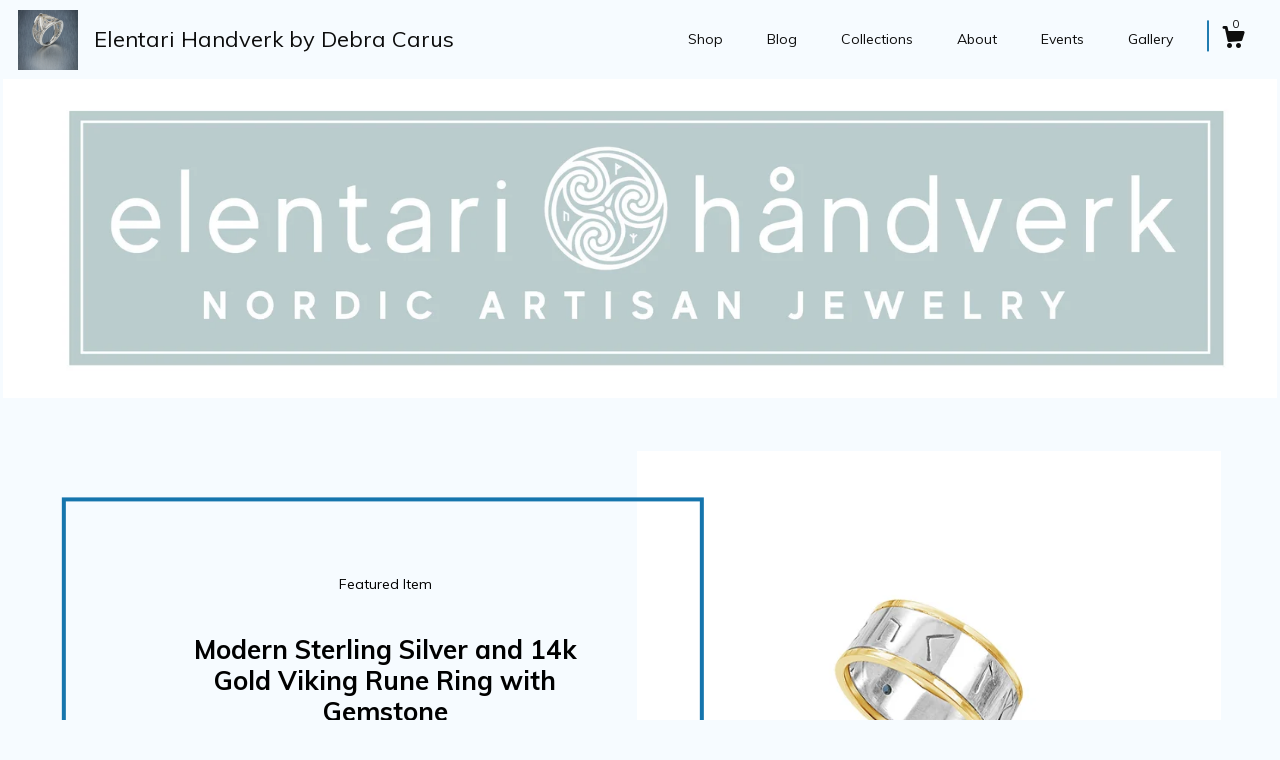

--- FILE ---
content_type: text/html; charset=UTF-8
request_url: https://elentarihandverk.patternbyetsy.com/
body_size: 10760
content:
<!DOCTYPE html>
<html prefix="og: http://ogp.me/ns#" lang="en">
    <head>
        <meta name="viewport" content="width=device-width, initial-scale=1, user-scalable=yes"/><meta property="content-type" content="text/html; charset=UTF-8" />
    <meta property="X-UA-Compatible" content="IE=edge" /><link rel="icon" href="https://i.etsystatic.com/8118089/r/isla/00bc69/36383774/isla_75x75.36383774_auc6i5q2.jpg" type="image/x-icon" /><meta name="description" content="Elentari Handverk, by Debra Carus" />

<meta property="og:url" content="https://elentarihandverk.patternbyetsy.com//" />
<meta property="og:type" content="website" />
<meta property="og:title" content="Elentari Handverk by Debra Carus" />
<meta property="og:description" content="Elentari Handverk, by Debra Carus" />
<meta property="og:image" content="https://i.etsystatic.com/isa/66066c/42544925062/isa_fullxfull.42544925062_f2fl.jpg?version=0" />
<meta property="og:site_name" content="Elentari Handverk by Debra Carus" />

<meta name="twitter:card" content="summary_large_image" />
<meta name="twitter:title" content="Elentari Handverk by Debra Carus" />
<meta name="twitter:description" content="Elentari Handverk, by Debra Carus" />
<meta name="twitter:image" content="https://i.etsystatic.com/isa/66066c/42544925062/isa_fullxfull.42544925062_f2fl.jpg?version=0" /><link rel="alternate" type="application/rss+xml" title="Recent blog posts from my shop." href="/blog/rss/" /><link rel="canonical" href="https://elentarihandverk.patternbyetsy.com/" /><script nonce="7PM/XXmuYpK19Ch6nOvIL4Do">
    !function(e){var r=e.__etsy_logging={};r.errorQueue=[],e.onerror=function(e,o,t,n,s){r.errorQueue.push([e,o,t,n,s])},r.firedEvents=[];r.perf={e:[],t:!1,MARK_MEASURE_PREFIX:"_etsy_mark_measure_",prefixMarkMeasure:function(e){return"_etsy_mark_measure_"+e}},e.PerformanceObserver&&(r.perf.o=new PerformanceObserver((function(e){r.perf.e=r.perf.e.concat(e.getEntries())})),r.perf.o.observe({entryTypes:["element","navigation","longtask","paint","mark","measure","resource","layout-shift"]}));var o=[];r.eventpipe={q:o,logEvent:function(e){o.push(e)},logEventImmediately:function(e){o.push(e)}};var t=!(Object.assign&&Object.values&&Object.fromEntries&&e.Promise&&Promise.prototype.finally&&e.NodeList&&NodeList.prototype.forEach),n=!!e.CefSharp||!!e.__pw_resume,s=!e.PerformanceObserver||!PerformanceObserver.supportedEntryTypes||0===PerformanceObserver.supportedEntryTypes.length,a=!e.navigator||!e.navigator.sendBeacon,p=t||n,u=[];t&&u.push("fp"),s&&u.push("fo"),a&&u.push("fb"),n&&u.push("fg"),r.bots={isBot:p,botCheck:u}}(window);
</script>
        <title>Elentari Handverk by Debra Carus</title>
    <link rel="stylesheet" href="https://www.etsy.com/ac/sasquatch/css/custom-shops/themes/zephyr/main.2ee84c9600b38b.css" type="text/css" />
        <style id="font-style-override">
    @import url(https://fonts.googleapis.com/css?family=Muli:400,700);

    body, .btn, button {
        font-family: 'Muli';
    }

    h1, .h1, h2, .h2, h3, .h3, h4,
    .h4, h5, .h5, h6, .h6 {
        font-family: 'Muli';
        font-weight: 700;
    }

    strong, .strong {
        font-weight: 700;
    }

    .primary-font {
        font-family: 'Muli';
    }

    .secondary-font {
        font-family: 'Muli';
    }

</style>
        <style id="theme-style-overrides"> body {  background: #f6fbff;  color: #000000; } code, code a {  background: #1575ad;  color: #ffffff; } .announcement, .page-header, .page-header:before, .page-header-inner {  background: #1575ad;  color: #ffffff; } header, .nav-wrapper {  background: #f6fbff; } header a, .featured-listings a, .items-pager a, .collection a, .listing-share .share-list a, .error-content a {  color: #000000;  border-color: #000000; } .sort-options a, .shipping-locale a, .listing-share a, .related-listing a, .thanks a, .search-trigger, .search-results a, .post-content a, .post-navigation a, .eu-dispute-link, .eu-dispute-content a, .eu-dispute-trigger-link, .reviews .anchor-destination {  color: #000000; } .sort-options .sort-menu-options ul, .sort-options .sort-menu-options li a {  background-color: #1575ad;  color: #ffffff; } .top-footer span, .blog-share-links span, .listing-purchase-box .custom-select .caret:after, .cart-trigger .cart-count, .cart-trigger {  color: #000000; } .email-subscribe-input-group .subscribe-input-body {  border-color: #000000;  color: #000000; } .email-subscribe-input-group .subscribe-input-body:-moz-placeholder, .email-subscribe-input-group .subscribe-input-body:-ms-input-placeholder {  color: #000000; } .email-subscribe-input-group .subscribe-input-body::-moz-placeholder {  color: #000000; } .email-subscribe-input-group .subscribe-input-body::-webkit-input-placeholder {  color: #000000; } .email-subscribe-input-group .subscribe-btn {  color: #000000; } .search input:-moz-placeholder, .search input:-ms-input-placeholder {  color: #ffffff; } .search input::-moz-placeholder {  color: #ffffff; } .search input::-webkit-input-placeholder {  color: #ffffff; } .nav-toggle .patty, .nav-toggle:before, .nav-toggle:after, .section-title:before, .section-title:after {  background: #000000; } .thumbnail-gallery.paginate-thumbnails .paginate-button, .related-links span:hover,  .listing-share .share-list a:hover, .blog-share-links span:hover, .social-media span:hover,  .thanks a:hover {  color: #1575ad; } .collection:hover .collection-highlight, .collection-card .collection-highlight {  background: #000000; } .card-label-inner span, .search .ss-search {  color: #ffffff; } .featured-listings-container .slick-dots button, .module-about-photos .slick-dots button, .about-carousel .slick-dots button, .card-label, .collection-highlight, .header.full-header .search, .compact-header .search, .cart-trigger-wrapper:before, .cart-trigger-wrapper:after {  background: #1575ad; } .listing .listing-card .card-label .card-label-inner .price, .featured-listings-container .featured-listings .featured-listings-slide .listing-details .inner-listing-details, .items-pager .pages .page-link.selected, .sort-options a.is-active, a.pager-arrow, a.carousel-arrow, .thumbnail-gallery .ss-icon, .full-post .post-item, .post-item-content, .thanks .order-confirmation-section .thanks-content, .listing-purchase-box .custom-select, .featured-listings .listing-card .inner-listing-details:hover .btn, .compact-header .nav-wrapper nav ul li a.nav-selected, .featured-listings .featured-listings-slide .listing-details .inner-listing-details .featured-item-cta {  border-color: #1575ad; } .featured-listings .featured-listings-slide .listing-details .inner-listing-details:hover .featured-item-cta {  border-color: #000000; } header .search-trigger:after {  border-top-color: #1575ad; } a.pager-arrow, a.carousel-arrow, .thumbnail-gallery .ss-icon, .module-about-photos .direction-button {  background: #1575ad !important;  color: #ffffff !important; } .listing-purchase-box .custom-select:hover {  border-color: #000000; } .pager-arrow, .carousel-arrow {  background: #1575ad;  color: #ffffff; } .post-item-content {  color: #000000; } .full-post .post-item.with-featured-image .post-title-wrapper {  background: #f6fbff;  border-color: #1575ad; } .listing-purchase-box .actions .btn, .post-item-link:hover .post-item-content, .section-title {  border-color: #000000; } .btn {  background: #1575ad;  color: #ffffff; } .post-side-bar:before, .collection-card-inner:after, .collection .collection-label:after, .collection-details:before, .featured-listings .listing-card .listing-details:hover .btn, .listing-purchase-box .btn, .related-listing .price:before, .thumbnail-gallery .thumbnail .listing-image:before, .error-content .card .price:before, .post-navigation:before {  background: #1575ad; } .listing-purchase-box button.btn {  color: #ffffff; } @media (max-width: 899px) {  .card-label-inner span {   color: #000000;  } } .module-event-item {  border-color: #1575ad; }</style>
        
    </head>
    <body class="cart-dropdown" data-nnc="3:1769498525:6xo0B0_POaaQBrBNU2l5OI2D29fV:01f86a88b6506fb4616a5de6a9a73c3c24420e3c589da078be394e9dd7f9c068" itemscope itemtype="http://schema.org/LocalBusiness">
        
        <div class="page">
    <div data-module="peeking-header">
    <header data-module="fixed-header">
        <div class="full-header header left-brand-right-nav
        title-and-icon
        
        
                
                has-icon
            
        ">
            <div class="col-group">
                <div class="col-xs-5 primary-font branding-wrapper">
                            <a class="branding" href="/">
                                    <div class="region region-global" data-region="global">
    <div class="module pages-module module-shop-icon module-116368930821 " data-module="shop-icon">
        <div class="module-inner" data-ui="module-inner">
            <img class="shop-icon" alt="" src="//i.etsystatic.com/8118089/r/isla/149438/25530349/isla_75x75.25530349_clw4m102.jpg" srcset="//i.etsystatic.com/8118089/r/isla/149438/25530349/isla_fullxfull.25530349_clw4m102.jpg 3200w,//i.etsystatic.com/8118089/r/isla/149438/25530349/isla_500x500.25530349_clw4m102.jpg 500w,//i.etsystatic.com/8118089/r/isla/149438/25530349/isla_360x360.25530349_clw4m102.jpg 360w,//i.etsystatic.com/8118089/r/isla/149438/25530349/isla_280x280.25530349_clw4m102.jpg 280w,//i.etsystatic.com/8118089/r/isla/149438/25530349/isla_180x180.25530349_clw4m102.jpg 180w,//i.etsystatic.com/8118089/r/isla/149438/25530349/isla_140x140.25530349_clw4m102.jpg 140w,//i.etsystatic.com/8118089/r/isla/149438/25530349/isla_75x75.25530349_clw4m102.jpg 75w" />
        </div>
    </div>
</div>
                                <span class="shop-name">
                                        <div class="region region-global" data-region="global">
    <div class="module pages-module module-shop-name module-504924542059 " data-module="shop-name">
        <div class="module-inner" data-ui="module-inner">
            <span class="module-shop-name-text shop-name" data-ui="text" itemprop="name">
    Elentari Handverk by Debra Carus
</span>
        </div>
    </div>
</div>
                                </span>
                            </a>
                </div>

                <div class="col-xs-7">
                    <ul class="nav">
                        <li class="">
    <a href="/shop">Shop</a>
</li>
                        <li class="">
    <a href="/blog">Blog</a>
</li>
                        <li class="">
    <a href="/collections">Collections</a>
</li>
                        <li class="">
    <a href="/about">About</a>
</li>
                        <li class="">
    <a href="/events">Events</a>
</li>
                        <li class="">
    <a href="/gallery">Gallery</a>
</li>

                        

                        <li class="nav-cart">
                            <div class="cart-trigger-wrapper">
                                <button data-module="cart-trigger" class="ss-etsy ss-cart cart-trigger" aria-label="Cart">
                                    <span class="cart-count" data-ui="cart-count">0</span>
                                </button>
                            </div>
                        </li>
                    </ul>
                </div>
            </div>
        </div>

        <div data-module="hamburger-nav" class="compact-header title-and-icon
    
    
            
            has-icon
        
    ">
    <div class="nav-wrapper">
        <div class="col-group">
            <div class="col-xs-7 col-sm-8 col-md-9 branding primary-font">
                 <h1 class="h2 logo"> 
                
                            <a href="/">
            <div class="logo-image-and-title-container">
                <div class="logo-image-container">
                        <div class="region region-global" data-region="global">
    <div class="module pages-module module-shop-icon module-116368930821 " data-module="shop-icon">
        <div class="module-inner" data-ui="module-inner">
            <img class="shop-icon" alt="" src="//i.etsystatic.com/8118089/r/isla/149438/25530349/isla_75x75.25530349_clw4m102.jpg" srcset="//i.etsystatic.com/8118089/r/isla/149438/25530349/isla_fullxfull.25530349_clw4m102.jpg 3200w,//i.etsystatic.com/8118089/r/isla/149438/25530349/isla_500x500.25530349_clw4m102.jpg 500w,//i.etsystatic.com/8118089/r/isla/149438/25530349/isla_360x360.25530349_clw4m102.jpg 360w,//i.etsystatic.com/8118089/r/isla/149438/25530349/isla_280x280.25530349_clw4m102.jpg 280w,//i.etsystatic.com/8118089/r/isla/149438/25530349/isla_180x180.25530349_clw4m102.jpg 180w,//i.etsystatic.com/8118089/r/isla/149438/25530349/isla_140x140.25530349_clw4m102.jpg 140w,//i.etsystatic.com/8118089/r/isla/149438/25530349/isla_75x75.25530349_clw4m102.jpg 75w" />
        </div>
    </div>
</div>
                </div>
                    <div class="region region-global" data-region="global">
    <div class="module pages-module module-shop-name module-504924542059 " data-module="shop-name">
        <div class="module-inner" data-ui="module-inner">
            <span class="module-shop-name-text shop-name" data-ui="text" itemprop="name">
    Elentari Handverk by Debra Carus
</span>
        </div>
    </div>
</div>
            </div>
        </a>


                
                 </h1> 
            </div>

            <div class="col-xs-5 col-sm-4 col-md-3">
                <button aria-label="toggle navigation" class="nav-toggle" data-ui="toggle">
                    <div class="patty"></div>
                </button>

                <div class="cart-trigger-wrapper">
                    <button data-module="cart-trigger" class="ss-etsy ss-cart cart-trigger" aria-label="Cart">
                        <span class="cart-count" data-ui="cart-count">0</span>
                    </button>
                </div>

            </div>
        </div>
        <nav>
            <ul>
                    <li class="">
    <a href="/shop">Shop</a>
</li>                    <li class="">
    <a href="/blog">Blog</a>
</li>                    <li class="">
    <a href="/collections">Collections</a>
</li>                    <li class="">
    <a href="/about">About</a>
</li>                    <li class="">
    <a href="/events">Events</a>
</li>                    <li class="">
    <a href="/gallery">Gallery</a>
</li>

                    <li class="">
    <a href="/contact-us">Contact Us</a>
</li>            </ul>
        </nav>
    </div>

    <div class="blocker" data-ui="toggle"></div>
</div>
    </header>
</div>
    
    <div class="region region-cover-photo" data-region="cover-photo">
    <div class="module pages-module module-cover-photo module-116378542023 " data-module="cover-photo">
        <div class="module-inner" data-ui="module-inner">
            <img class="cover-photo" alt="" src="https://i.etsystatic.com/8118089/r/isbl/3afa35/36383816/isbl_1200x300.36383816_4pxxzlix.jpg" srcset="https://i.etsystatic.com/8118089/r/isbl/3afa35/36383816/isbl_fullxfull.36383816_4pxxzlix.jpg 3000w,https://i.etsystatic.com/8118089/r/isbl/3afa35/36383816/isbl_3360x840.36383816_4pxxzlix.jpg 3360w,https://i.etsystatic.com/8118089/r/isbl/3afa35/36383816/isbl_1680x420.36383816_4pxxzlix.jpg 1680w,https://i.etsystatic.com/8118089/r/isbl/3afa35/36383816/isbl_1200x300.36383816_4pxxzlix.jpg 1200w,https://i.etsystatic.com/8118089/r/isbl/3afa35/36383816/isbl_900x225.36383816_4pxxzlix.jpg 900w,https://i.etsystatic.com/8118089/r/isbl/3afa35/36383816/isbl_640x160.36383816_4pxxzlix.jpg 640w,https://i.etsystatic.com/8118089/r/isbl/3afa35/36383816/isbl_480x120.36383816_4pxxzlix.jpg 480w" />
        </div>
    </div>
</div>
    
    <div class="col-group col-centered shop-listings">
                        <div class="region region-featured-listings" data-region="featured-listings">
    <div class="module pages-module module-featured-listings module-504922203915 " data-module="featured-listings">
        <div class="module-inner" data-ui="module-inner">
            <div class="col-group col-centered featured-listings-container">
    <div data-module="carousel" class="featured-listings dot-indicators">
        <div data-ui="slides" class="slides">
            <div class="featured-listings-slide">
                <a href="//elentarihandverk.patternbyetsy.com/listing/584472968/custom-viking-sterling-silver-and-14k" class="listing-card">
                    <div class="listing-image">
                        <img src="https://i.etsystatic.com/8118089/r/il/12688f/1856123339/il_680x540.1856123339_emnq.jpg" alt="Featured listing image: Modern Sterling Silver and 14k Gold Viking Rune Ring with Gemstone" />
                    </div>
                    <div class="listing-details">
                        <div class="inner-listing-details">
                            <div class="listing-details-content">
                                <div class="featured-item-header">Featured Item</div>
                                <h2>Modern Sterling Silver and 14k Gold Viking Rune Ring with Gemstone</h2>
                                <div class="featured-item-cta">Shop Now</div>
                            </div>
                        </div>
                    </div>
                </a>
            </div>
            <div class="featured-listings-slide">
                <a href="//elentarihandverk.patternbyetsy.com/listing/584533222/sterling-silver-and-14k-gold-custom" class="listing-card">
                    <div class="listing-image">
                        <img src="https://i.etsystatic.com/8118089/r/il/6a0645/1791152563/il_680x540.1791152563_ndt6.jpg" alt="Featured listing image: Sterling Silver and 14k Gold Custom Carved Viking Rune Ring" />
                    </div>
                    <div class="listing-details">
                        <div class="inner-listing-details">
                            <div class="listing-details-content">
                                <div class="featured-item-header">Featured Item</div>
                                <h2>Sterling Silver and 14k Gold Custom Carved Viking Rune Ring</h2>
                                <div class="featured-item-cta">Shop Now</div>
                            </div>
                        </div>
                    </div>
                </a>
            </div>
            <div class="featured-listings-slide">
                <a href="//elentarihandverk.patternbyetsy.com/listing/467535975/norwegian-sterling-silver-filigree" class="listing-card">
                    <div class="listing-image">
                        <img src="https://i.etsystatic.com/8118089/r/il/0a0010/1856131059/il_680x540.1856131059_pbih.jpg" alt="Featured listing image: Norwegian Sterling Silver Filigree Rosettes Custom Pendant, Scandinavian Design Handmade Necklace, Nordic Jewelry for Women" />
                    </div>
                    <div class="listing-details">
                        <div class="inner-listing-details">
                            <div class="listing-details-content">
                                <div class="featured-item-header">Featured Item</div>
                                <h2>Norwegian Sterling Silver Filigree Rosettes Custom Pendant, Scandinavian Design Handmade Necklace, Nordic Jewelry for Women</h2>
                                <div class="featured-item-cta">Shop Now</div>
                            </div>
                        </div>
                    </div>
                </a>
            </div>
            <div class="featured-listings-slide">
                <a href="//elentarihandverk.patternbyetsy.com/listing/675025861/sterling-silver-18k-gold-and-gemstone" class="listing-card">
                    <div class="listing-image">
                        <img src="https://i.etsystatic.com/8118089/r/il/af9c99/1745801858/il_680x540.1745801858_d8az.jpg" alt="Featured listing image: Norse Aasgard Bridge Ring in Sterling Silver, 18k Gold and Gemstone" />
                    </div>
                    <div class="listing-details">
                        <div class="inner-listing-details">
                            <div class="listing-details-content">
                                <div class="featured-item-header">Featured Item</div>
                                <h2>Norse Aasgard Bridge Ring in Sterling Silver, 18k Gold and Gemstone</h2>
                                <div class="featured-item-cta">Shop Now</div>
                            </div>
                        </div>
                    </div>
                </a>
            </div>
        </div>
            <div class="carousel-controls">
                <a href="#" data-ui="prev-arrow" class="ss-icon ss-navigateleft prev-arrow carousel-arrow"></a>
                <a href="#" data-ui="next-arrow" class="ss-icon ss-navigateright next-arrow carousel-arrow"></a>
            </div>
    </div>
</div>
        </div>
    </div>
</div>
            <div class="col-group col-centered listing-card-grid  ">
        <div class="sort-options">
    <div class="sort-links">
        <ul>
                <li>
                    <a class="is-active" href="/shop">All</a>
                </li>
                <li>
                    <a class="" href="/shop?order=price_asc">Price: Low to High</a>
                </li>
                <li>
                    <a class="" href="/shop?order=price_desc">Price: High to Low</a>
                </li>
        </ul>
    </div>
    <div class="sort-menu">
        Sort By:
        <div class="sort-menu-options" data-module="shop-sections-menu">
            <a href="#" role="button" aria-haspopup="true"  data-ui="menu-trigger">
                <span data-ui="selected-item-label"></span>
                <span class="ss-icon ss-dropdown"></span>
            </a>
            <ul data-ui="menu">
                    <li>
                        <a class="selected" href="/shop">
                            All
                        </a>
                    </li>
                    <li>
                        <a class="" href="/shop?order=price_asc">
                            Price: Low to High
                        </a>
                    </li>
                    <li>
                        <a class="" href="/shop?order=price_desc">
                            Price: High to Low
                        </a>
                    </li>
            </ul>
        </div>
    </div>
</div>

    <div class="listing-card-grid-inner">
                    <div class="listing">
                <a class="listing-card" href="//elentarihandverk.patternbyetsy.com/listing/840868505/14k-gold-australian-opal-and-aquamarine">
                    <div class="listing-image" style="background-image: url('https://i.etsystatic.com/8118089/r/il/6e8dab/2466817381/il_fullxfull.2466817381_6ed6.jpg');"></div>
                    <span class="card-label">
                        <span class="card-label-inner">
                            <span class="title">14k Gold, Australian Opal and Aquamarine Necklace, nordic fjord blue, Handmade pendant</span>

                                <span class="price">$1,350.00</span>
                        </span>
                    </span>
                </a>
            </div>
            <div class="listing">
                <a class="listing-card" href="//elentarihandverk.patternbyetsy.com/listing/825111978/14k-gold-and-aquamarine-necklace-blue">
                    <div class="listing-image" style="background-image: url('https://i.etsystatic.com/8118089/r/il/f46a0b/2412760164/il_fullxfull.2412760164_b1bi.jpg');"></div>
                    <span class="card-label">
                        <span class="card-label-inner">
                            <span class="title">14k Gold and Aquamarine Nordic Seas Necklace</span>

                                <span class="price">$1,200.00</span>
                        </span>
                    </span>
                </a>
            </div>
            <div class="listing">
                <a class="listing-card" href="//elentarihandverk.patternbyetsy.com/listing/782167072/14k-gold-and-tahitian-carved-pearl">
                    <div class="listing-image" style="background-image: url('https://i.etsystatic.com/8118089/r/il/e1375a/2265050982/il_fullxfull.2265050982_7mu4.jpg');"></div>
                    <span class="card-label">
                        <span class="card-label-inner">
                            <span class="title">14k Gold and Tahitian Carved Pearl Necklace</span>

                                <span class="price">$950.00</span>
                        </span>
                    </span>
                </a>
            </div>
            <div class="listing">
                <a class="listing-card" href="//elentarihandverk.patternbyetsy.com/listing/756605299/sterling-silver-and-green-chrysoprase">
                    <div class="listing-image" style="background-image: url('https://i.etsystatic.com/8118089/r/il/59cfd6/2099406650/il_fullxfull.2099406650_9cth.jpg');"></div>
                    <span class="card-label">
                        <span class="card-label-inner">
                            <span class="title">Sterling Silver and Green Chrysoprase Teardrop Pendant</span>

                                <span class="price">$425.00</span>
                        </span>
                    </span>
                </a>
            </div>
            <div class="listing">
                <a class="listing-card" href="//elentarihandverk.patternbyetsy.com/listing/732450437/silver-gemstone-and-viking-runes">
                    <div class="listing-image" style="background-image: url('https://i.etsystatic.com/8118089/r/il/17e5ce/1990505770/il_fullxfull.1990505770_9lsg.jpg');"></div>
                    <span class="card-label">
                        <span class="card-label-inner">
                            <span class="title">Silver, Gemstone and Viking Runes Bracelet</span>

                                <span class="price">$250.00</span>
                        </span>
                    </span>
                </a>
            </div>
            <div class="listing">
                <a class="listing-card" href="//elentarihandverk.patternbyetsy.com/listing/689428086/silver-filigree-and-peridot-gemstone">
                    <div class="listing-image" style="background-image: url('https://i.etsystatic.com/8118089/r/il/29bc80/1912236649/il_fullxfull.1912236649_9jop.jpg');"></div>
                    <span class="card-label">
                        <span class="card-label-inner">
                            <span class="title">Silver Norwegian Filigree and Peridot Gemstone Pendant</span>

                                <span class="price">$454.00</span>
                        </span>
                    </span>
                </a>
            </div>
            <div class="listing">
                <a class="listing-card" href="//elentarihandverk.patternbyetsy.com/listing/689896415/silver-filigree-pendant-with-gemstone">
                    <div class="listing-image" style="background-image: url('https://i.etsystatic.com/8118089/r/il/dcf572/1856177957/il_fullxfull.1856177957_t3jn.jpg');"></div>
                    <span class="card-label">
                        <span class="card-label-inner">
                            <span class="title">Silver Norwegian Filigree Pendant with Gemstone</span>

                                <span class="price">$375.00</span>
                        </span>
                    </span>
                </a>
            </div>
            <div class="listing">
                <a class="listing-card" href="//elentarihandverk.patternbyetsy.com/listing/675025861/sterling-silver-18k-gold-and-gemstone">
                    <div class="listing-image" style="background-image: url('https://i.etsystatic.com/8118089/r/il/af9c99/1745801858/il_fullxfull.1745801858_d8az.jpg');"></div>
                    <span class="card-label">
                        <span class="card-label-inner">
                            <span class="title">Norse Aasgard Bridge Ring in Sterling Silver, 18k Gold and Gemstone</span>

                                <span class="price">$550.00</span>
                        </span>
                    </span>
                </a>
            </div>
            <div class="listing">
                <a class="listing-card" href="//elentarihandverk.patternbyetsy.com/listing/587870814/silver-filigree-mandala-pendant">
                    <div class="listing-image" style="background-image: url('https://i.etsystatic.com/8118089/r/il/431ba7/1745794996/il_fullxfull.1745794996_rcfq.jpg');"></div>
                    <span class="card-label">
                        <span class="card-label-inner">
                            <span class="title">Silver Filigree Mandala Pendant,</span>

                                <span class="price">$329.00</span>
                        </span>
                    </span>
                </a>
            </div>
            <div class="listing">
                <a class="listing-card" href="//elentarihandverk.patternbyetsy.com/listing/584533222/sterling-silver-and-14k-gold-custom">
                    <div class="listing-image" style="background-image: url('https://i.etsystatic.com/8118089/r/il/6a0645/1791152563/il_fullxfull.1791152563_ndt6.jpg');"></div>
                    <span class="card-label">
                        <span class="card-label-inner">
                            <span class="title">Sterling Silver and 14k Gold Custom Carved Viking Rune Ring</span>

                                <span class="price">$650.00</span>
                        </span>
                    </span>
                </a>
            </div>
            <div class="listing">
                <a class="listing-card" href="//elentarihandverk.patternbyetsy.com/listing/598277241/sterling-silver-and-yogo-sapphires-ring">
                    <div class="listing-image" style="background-image: url('https://i.etsystatic.com/8118089/r/il/d67f35/1745837554/il_fullxfull.1745837554_chi2.jpg');"></div>
                    <span class="card-label">
                        <span class="card-label-inner">
                            <span class="title">Sterling Silver and Yogo Sapphires Ring</span>

                                <span class="price">$379.00</span>
                        </span>
                    </span>
                </a>
            </div>
            <div class="listing">
                <a class="listing-card" href="//elentarihandverk.patternbyetsy.com/listing/584472968/custom-viking-sterling-silver-and-14k">
                    <div class="listing-image" style="background-image: url('https://i.etsystatic.com/8118089/r/il/12688f/1856123339/il_fullxfull.1856123339_emnq.jpg');"></div>
                    <span class="card-label">
                        <span class="card-label-inner">
                            <span class="title">Modern Sterling Silver and 14k Gold Viking Rune Ring with Gemstone</span>

                                <span class="price">$650.00</span>
                        </span>
                    </span>
                </a>
            </div>
            <div class="listing">
                <a class="listing-card" href="//elentarihandverk.patternbyetsy.com/listing/496375908/custom-handmade-gold-and-silver-wedding">
                    <div class="listing-image" style="background-image: url('https://i.etsystatic.com/8118089/r/il/894b93/1808657030/il_fullxfull.1808657030_ccv7.jpg');"></div>
                    <span class="card-label">
                        <span class="card-label-inner">
                            <span class="title">Custom Handmade Gold and Silver Wedding Band</span>

                                <span class="price">$850.00</span>
                        </span>
                    </span>
                </a>
            </div>
            <div class="listing">
                <a class="listing-card" href="//elentarihandverk.patternbyetsy.com/listing/556010088/silver-norwegian-filigree-freyas-shield">
                    <div class="listing-image" style="background-image: url('https://i.etsystatic.com/8118089/r/il/0c96ed/1793243795/il_fullxfull.1793243795_5ke9.jpg');"></div>
                    <span class="card-label">
                        <span class="card-label-inner">
                            <span class="title">Silver Norwegian Filigree Freya&#39;s Shield Necklace</span>

                                <span class="price">$350.00</span>
                        </span>
                    </span>
                </a>
            </div>
            <div class="listing">
                <a class="listing-card" href="//elentarihandverk.patternbyetsy.com/listing/202480901/sterling-silver-custom-viking-rune-ring">
                    <div class="listing-image" style="background-image: url('https://i.etsystatic.com/8118089/r/il/25fbf5/1856139193/il_fullxfull.1856139193_sbg6.jpg');"></div>
                    <span class="card-label">
                        <span class="card-label-inner">
                            <span class="title">Sterling Silver Custom Viking Rune Ring</span>

                                <span class="price">$254.00</span>
                        </span>
                    </span>
                </a>
            </div>
            <div class="listing">
                <a class="listing-card" href="//elentarihandverk.patternbyetsy.com/listing/225947090/norwegian-filigree-silver-necklace">
                    <div class="listing-image" style="background-image: url('https://i.etsystatic.com/8118089/r/il/063c54/1808665826/il_fullxfull.1808665826_ptl0.jpg');"></div>
                    <span class="card-label">
                        <span class="card-label-inner">
                            <span class="title">Norwegian Filigree Silver Protection Shield Necklace</span>

                                <span class="price">$279.00</span>
                        </span>
                    </span>
                </a>
            </div>
            <div class="listing">
                <a class="listing-card" href="//elentarihandverk.patternbyetsy.com/listing/214574817/14k-gold-and-sterling-silver-spinner">
                    <div class="listing-image" style="background-image: url('https://i.etsystatic.com/8118089/r/il/2619e7/1856144941/il_fullxfull.1856144941_9nw6.jpg');"></div>
                    <span class="card-label">
                        <span class="card-label-inner">
                            <span class="title">14k Gold and Sterling Silver Birch Bark Spinner Band Ring</span>

                                <span class="price">$354.00</span>
                        </span>
                    </span>
                </a>
            </div>
    </div>
        </div>
    </div>

    <div class="footer">
    <footer data-module="footer">
            <div class="top-footer">
                <div class="col-group col-centered footer-contents">
                    <div class="col-xs-12 col-lg-5">
                            
                    </div>
                    <div class="related-links
                        
                        col-offset-lg-6
                        col-xs-12 col-lg-6
                    ">
                                <a href="https://www.facebook.com/nordicartisanjewelry" target="_blank" aria-label="facebook">
                                    <span class="ss-icon ss-facebook" ></span>
                                </a>
                                <a href="http://www.instagram.com/@n.ordic" target="_blank" aria-label="instagram">
                                    <span class="ss-icon ss-instagram" ></span>
                                </a>
                    </div>
                </div>
            </div>

        <div class="bottom-footer">
            <div class="col-group col-centered footer-contents">
                <div class="left-links col-xs-12 col-lg-6">
                        <a href="/contact-us">Contact Us</a>

                        <a href="/policy">Shipping and Policies</a>
                </div>

                <div class="col-xs-12 col-lg-6 col-xs-6 text-right">
                    <div class="footer-powered">
                        <span class="copyright">All rights reserved &copy; 2026 Elentari Handverk by Debra Carus.</span>
                        <a href="https://www.etsy.com/pattern?ref=elentarihandverk-pwrdby" target="_blank" data-no-preview-hijack>
    Powered by Etsy
</a>
                    </div>
                </div>
            </div>
        </div>
    </footer>

        <div data-module="cart" class="cart" role="dialog">
        <div class="store-cart-container" data-ui="cart-box" tabindex="0">
            <div class="store-cart-box">
                <div class="cart-header">
                        <span class="item-count">0 items in your cart</span>
                    <button class="close-cart" data-ui="close-cart" aria-label="Close">Close</button>
                    <button class="close-cart-x-button" data-ui="close-cart" aria-label="Close"> <span class="close-cart-x-icon"></span> </button>
                </div>

                <div class="cart-content clearfix" data-ui="cart-content">
                        <div class="cart-empty">
                            <h3>Keep shopping! :)</h3>
                        </div>
                </div>

            </div>
        </div>
    </div>
     <div class="impressum-form-container">
    <div class="impressum impressum-form" data-ui="impressum">
        <div class="inner-container">
            <div class="impressum-header">
                <h3>Legal imprint</h3>
                <div class="impressum-content" data-ui="impressum-content"></div>
            </div>
             <div class="impressum-close-btn form-button-container">
                <button class="btn" data-ui="impressum-close-btn">
                    <span class="btn-text">Close</span>
                </button>
            </div>
        </div>
    </div>
</div>    </div>
</div>
        
        <script nonce="7PM/XXmuYpK19Ch6nOvIL4Do">
    window.Etsy = window.Etsy || {};
    window.Etsy.Context = {"page_guid":"1017ef4f7698.abe53aebc1b684a449bf.00","clientlogger":{"is_enabled":true,"endpoint":"\/clientlog","logs_per_page":6,"id":"EueVpkxwFwYv7_DFq2P-zEJNli8d","digest":"bdcdb646d0f050a330e5b26b238ed248f8a7fef4","enabled_features":["info","warn","error","basic","uncaught"]}};
</script>

<script nonce="7PM/XXmuYpK19Ch6nOvIL4Do">
    __webpack_public_path__ = "https://www.etsy.com/ac/evergreenVendor/js/en-US/"
</script>
    <script src="https://www.etsy.com/ac/evergreenVendor/js/en-US/vendor_bundle.1e397356b19ae5cf6c49.js" nonce="7PM/XXmuYpK19Ch6nOvIL4Do" defer></script>
    <script src="https://www.etsy.com/paula/v3/polyfill.min.js?etsy-v=v5&flags=gated&features=AbortController%2CDOMTokenList.prototype.@@iterator%2CDOMTokenList.prototype.forEach%2CIntersectionObserver%2CIntersectionObserverEntry%2CNodeList.prototype.@@iterator%2CNodeList.prototype.forEach%2CObject.preventExtensions%2CString.prototype.anchor%2CString.raw%2Cdefault%2Ces2015%2Ces2016%2Ces2017%2Ces2018%2Ces2019%2Ces2020%2Ces2021%2Ces2022%2Cfetch%2CgetComputedStyle%2CmatchMedia%2Cperformance.now" nonce="7PM/XXmuYpK19Ch6nOvIL4Do" defer></script>
    <script src="https://www.etsy.com/ac/evergreenVendor/js/en-US/custom-shops/themes/zephyr/main.384473957b62b4b41a16.js" nonce="7PM/XXmuYpK19Ch6nOvIL4Do" defer></script>
        <script type='text/javascript' nonce='7PM/XXmuYpK19Ch6nOvIL4Do'>
    window.__etsy_logging=window.__etsy_logging||{perf:{}};window.__etsy_logging.url="\/\/www.etsy.com\/bcn\/beacon";window.__etsy_logging.defaults={"ab":{"xplat.runtime_config_service.ramp":["on","x","b4354c"],"custom_shops.buyer.SSL_base_redirect":["on","x","6b51d2"],"custom_shops.domains.multiple_connected_support":["on","x","ffc63f"],"osx.swedish_language":["ineligible","e","d8527a"],"custom_shops.ssl_enabled":["on","x","74c2fc"],"custom_shops.language_translation_control":["on","x","211770"],"custom_shops.sellers.dashboard.pages":["on","x","12e2b2"],"iat.mt.de":["ineligible","e","6fe2bd"],"iat.mt.fr":["ineligible","e","781db2"],"made_for_cats.persotools.personalization_charging_cart":["off","x","74ea89"],"checkout.price_decreased_in_cart_message":["on","x","9e7469"],"checkout\/covid_shipping_restrictions":["ineligible","e","153e2d"],"checkout.memoize_purchase_state_verifier_error":["on","x","164c8f"],"checkout.use_memoized_purchase_state_data_to_verify_listing_restoration":["on","x","7aef85"],"checkout.split_shop_and_listing_cart_purchase_state_verification":["off","x","3cc63a"],"fulfillment_platform.country_to_country_multi_edd.web":["on","x","545db4"],"fulfillment_platform.country_to_country_multi_edd.boe":["ineligible","e","4b02c5"],"custom_shops.sellers.pattern_only_listings":["on","x","c9aef0"],"android_image_filename_hack":["ineligible","e","9c9013"],"disambiguate_usd_outside_usa":["ineligible","e","c8897d"],"builda_scss":["sasquatch","x","96bd82"],"web_components.mustache_filter_request":["on","x","fa4665"],"custom_shops.custom_pages.events":["on","x","6d3e42"],"custom_shops.custom_pages.gallery":["on","x","8fddb4"],"custom_shops.ad_track":["on","x","9a8e38"],"convos.guest_convos.guest_shardifier":["on","x","d9e244"],"custom_shops.sellers.search":["on","x","7a9a12"],"custom_shops.sellers.dashboard.module_featured":["on","x","9b0feb"],"custom_shops.sellers.secondary_font":["on","x","aa2c58"],"polyfills":["on","x","db574b"],"polyfill_experiment_4":["no_filtering","x","0e8409"]},"user_id":null,"page_guid":"1017ef4f7698.abe53aebc1b684a449bf.00","page_guid_source":"guid-source-generated","version":1,"request_uuid":"EueVpkxwFwYv7_DFq2P-zEJNli8d","cdn-provider":"","header_fingerprint":"ua","header_signature":"5ea1461e449bce1cee11af152f6b3da8","ip_org":"Amazon.com","ref":"","loc":"http:\/\/elentarihandverk.patternbyetsy.com\/","locale_currency_code":"USD","pref_language":"en-US","region":"US","detected_currency_code":"USD","detected_language":"en-US","detected_region":"US","isWhiteListedMobileDevice":false,"isMobileRequestIgnoreCookie":false,"isMobileRequest":false,"isMobileDevice":false,"isMobileSupported":false,"isTabletSupported":false,"isTouch":false,"isEtsyApp":false,"isPreviewRequest":false,"isChromeInstantRequest":false,"isMozPrefetchRequest":false,"isTestAccount":false,"isSupportLogin":false,"isInternal":false,"isInWebView":false,"botCheck":["da","dc","ua"],"isBot":true,"isSyntheticTest":false,"event_source":"customshops","browser_id":"droyfPBsUaQSQLpVwxQFrUz4rEJZ","gdpr_tp":3,"gdpr_p":3,"transcend_strategy_consent_loaded_status":"FetchMiss","transcend_strategy_initial_fetch_time_ms":null,"transcend_strategy_consent_reconciled_time_ms":null,"legacy_p":3,"legacy_tp":3,"cmp_tp":false,"cmp_p":false,"device_identifier":{"source":"new_uaid_cookie","value":"droyfPBsUaQSQLpVwxQFrUz4rEJZ"},"page_time":208,"load_strategy":"page_navigation"};
    !function(e,t){var n=e.__etsy_logging,o=n.url,i=n.firedEvents,a=n.defaults,r=a.ab||{},s=n.bots.botCheck,c=n.bots.isBot;n.mergeObject=function(e){for(var t=1;t<arguments.length;t++){var n=arguments[t];for(var o in n)Object.prototype.hasOwnProperty.call(n,o)&&(e[o]=n[o])}return e};!a.ref&&(a.ref=t.referrer),!a.loc&&(a.loc=e.location.href),!a.webkit_page_visibility&&(a.webkit_page_visibility=t.webkitVisibilityState),!a.event_source&&(a.event_source="web"),a.event_logger="frontend",a.isIosApp&&!0===a.isIosApp?a.event_source="ios":a.isAndroidApp&&!0===a.isAndroidApp&&(a.event_source="android"),s.length>0&&(a.botCheck=a.botCheck||[],a.botCheck=a.botCheck.concat(s)),a.isBot=c,t.wasDiscarded&&(a.was_discarded=!0);var v=function(t){if(e.XMLHttpRequest){var n=new XMLHttpRequest;n.open("POST",o,!0),n.send(JSON.stringify(t))}};n.updateLoc=function(e){e!==a.loc&&(a.ref=a.loc,a.loc=e)},n.adminPublishEvent=function(n){"function"==typeof e.CustomEvent&&t.dispatchEvent(new CustomEvent("eventpipeEvent",{detail:n})),i.push(n)},n.preparePEPerfBeaconAbMismatchEventIfNecessary=function(){if(!0===n.shouldLogAbMismatch){var e=n.abVariantsForMismatchEvent;for(var t in r)if(Object.prototype.hasOwnProperty.call(r,t)){var o=r[t];if(void 0!==o){var i=o[0];if(void 0!==i){var a=e[t];void 0===a&&(a={});var s=a[i];void 0===s&&(s=[]),s.push({name:"default",selector:o[1],hash:o[2]}),a[i]=s,e[t]=a}}}n.abVariantsForMismatchEvent=e}},n.sendEvents=function(t,i){var s=a;if("perf"===i){var c={event_logger:i};n.asyncAb&&(n.preparePEPerfBeaconAbMismatchEventIfNecessary(),c.ab=n.mergeObject({},n.asyncAb,r)),s=n.mergeObject({},a,c)}var f={events:t,shared:s};e.navigator&&"function"==typeof e.navigator.sendBeacon?function(t){t.events.forEach((function(e){e.attempted_send_beacon=!0})),e.navigator.sendBeacon(o,JSON.stringify(t))||(t.events.forEach((function(e){e.send_beacon_failed=!0})),v(t))}(f):v(f),n.adminPublishEvent(f)}}(window,document);
</script>

<script type='text/javascript' nonce='7PM/XXmuYpK19Ch6nOvIL4Do'>window.__etsy_logging.eventpipe.primary_complement={"attributes":{"guid":"1017ef4f7ac3.3a2ad7abb7b1e3f4e1d5.00","event_name":"default_primary_event_complementary","event_logger":"frontend","primary_complement":true}};!function(e){var t=e.__etsy_logging,i=t.eventpipe,n=i.primary_complement,o=t.defaults.page_guid,r=t.sendEvents,a=i.q,c=void 0,d=[],h=0,u="frontend",l="perf";function g(){var e,t,i=(h++).toString(16);return o.substr(0,o.length-2)+((t=2-(e=i).length)>0?new Array(t+1).join("0")+e:e)}function v(e){e.guid=g(),c&&(clearTimeout(c),c=void 0),d.push(e),c=setTimeout((function(){r(d,u),d=[]}),50)}!function(t){var i=document.documentElement;i&&(i.clientWidth&&(t.viewport_width=i.clientWidth),i.clientHeight&&(t.viewport_height=i.clientHeight));var n=e.screen;n&&(n.height&&(t.screen_height=n.height),n.width&&(t.screen_width=n.width)),e.devicePixelRatio&&(t.device_pixel_ratio=e.devicePixelRatio),e.orientation&&(t.orientation=e.orientation),e.matchMedia&&(t.dark_mode_enabled=e.matchMedia("(prefers-color-scheme: dark)").matches)}(n.attributes),v(n.attributes),i.logEvent=v,i.logEventImmediately=function(e){var t="perf"===e.event_name?l:u;e.guid=g(),r([e],t)},a.forEach((function(e){v(e)}))}(window);</script>
        <script nonce="7PM/XXmuYpK19Ch6nOvIL4Do">
    window.dataLayer = [
    {
        "tp_consent": "yes",
        "Language": "en-US",
        "Region": "US",
        "Currency": "USD",
        "UAID": "droyfPBsUaQSQLpVwxQFrUz4rEJZ",
        "DetectedRegion": "US",
        "uuid": 1769498525,
        "request_start_time": 1769498525
    }
];
</script>
<noscript>
    <iframe src="//www.googletagmanager.com/ns.html?id=GTM-TG543P"
        height="0" width="0" style="display:none;visibility:hidden"></iframe>
</noscript>
<script nonce='7PM/XXmuYpK19Ch6nOvIL4Do'>
(function(w,d,s,l,i){w[l]=w[l]||[];w[l].push({'gtm.start':
new Date().getTime(),event:'gtm.js'});var f=d.getElementsByTagName(s)[0],
j=d.createElement(s),dl=l!='dataLayer'?'&l='+l:'';j.async=true;j.src=
'//www.googletagmanager.com/gtm.js?id='+i+dl;var n=d.querySelector('[nonce]');
n&&j.setAttribute('nonce',n.nonce||n.getAttribute('nonce'));f.parentNode.insertBefore(j,f);
})(window,document,'script','dataLayer','GTM-TG543P');

</script>
        <script nonce="7PM/XXmuYpK19Ch6nOvIL4Do">
            window.PatternContext = {};
            window.PatternContext.ContactFormData = {"messages":{"contact_valid_name":"Please enter a valid name","contact_valid_email":"Please enter a valid Email","contact_msg_placeholder":"Click here to enter a message","contact_thanks_short":"Thanks for getting in touch!","contact_thanks_long":"We will get back to you as soon as we can. Meanwhile, you can check your email for receipt of the message.","contact_confirm":"Please confirm your email.","contact_signature":"Your friend,","contact_continue":"Continue Browsing","contact_loading":"Loading","contact_submit":"Submit","contact_email_label":"Email","contact_name_label":"Name","contact_terms":"By clicking submit, you agree to Etsy\u2019s <a href=\"http:\/\/www.etsy.com\/legal\/terms\" target=\"_blank\">Terms of Use<\/a> and <a href=\"http:\/\/www.etsy.com\/legal\/privacy\" target=\"_blank\">Privacy Policy<\/a>.","modal_close":"Close","general_contact_us":"Contact us"},"shop_display_name":"Elentari Handverk by Debra Carus","listing":false};
        </script>
    </body>
</html>